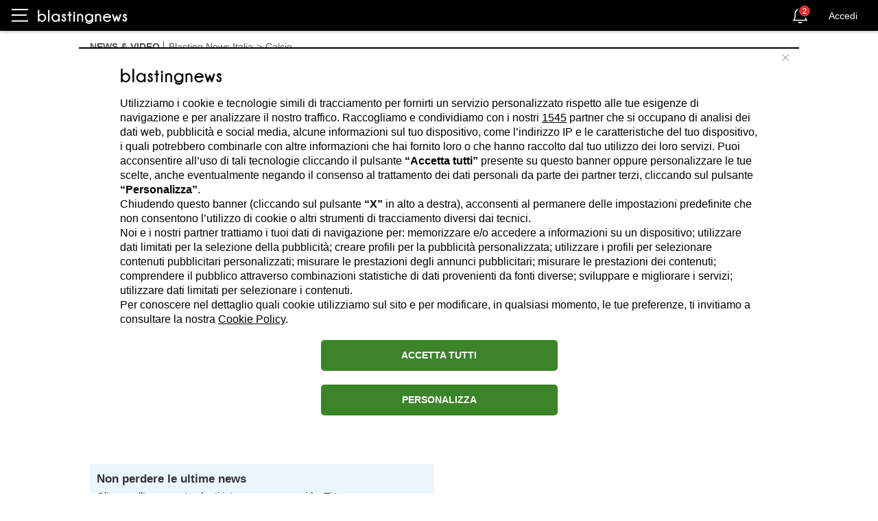

--- FILE ---
content_type: text/html; charset=utf-8
request_url: https://it.blastingnews.com/app/tracking/
body_size: 197
content:
{"status":2,"analytics_property":[],"analytics_property_all_data":[],"dealer_id":false,"author_id":"4942","optimize_key":null}